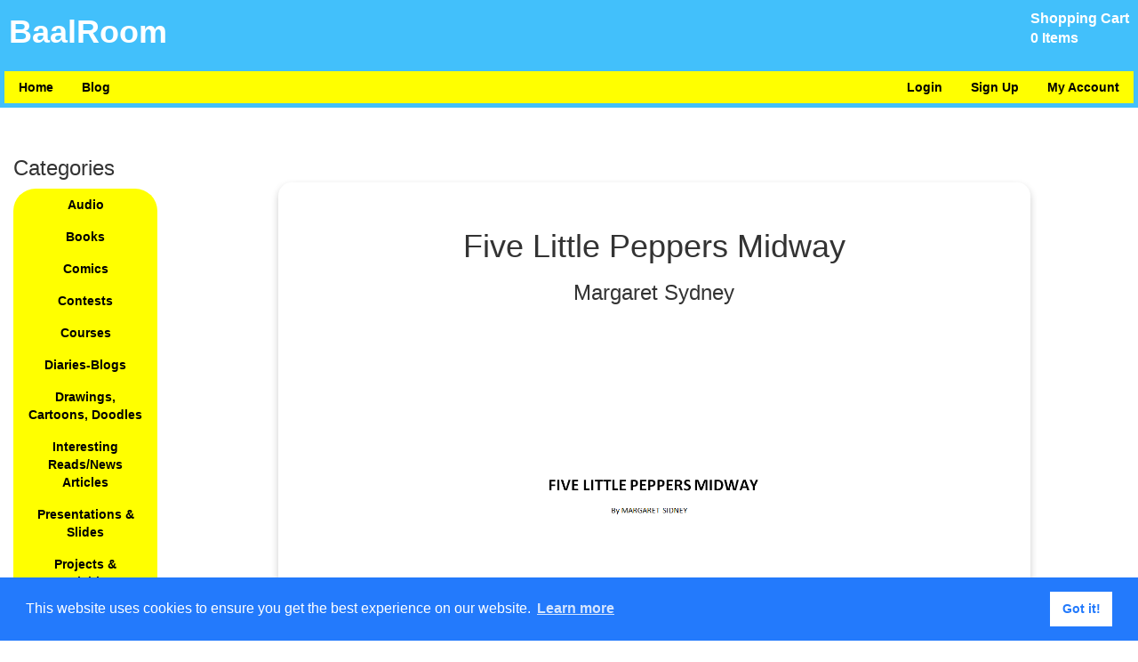

--- FILE ---
content_type: text/html; charset=utf-8
request_url: https://baalroom.com/catalog/book/W3xpEn6XnNehqb4B0ij6/
body_size: 4905
content:
<!--<!DOCTYPE html PUBLIC "-//W3C//DTD XHTML 1.0 Transitional//EN" "http://www.w3.org/TR/xhtml1/DTD/xhtml1-transitional.dtd">-->
<!--<html xmlns="http://www.w3.org/1999/xhtml" xml:lang="en" lang="en">-->
<!--<meta content="utf-8" http-equiv="encoding"> -->

<!DOCTYPE html>
<head>
	<meta http-equiv="Content-Type" content="text/html; charset=utf-8" >

	<!-- Global site tag (gtag.js) - Google Analytics -->
	<script async src="https://www.googletagmanager.com/gtag/js?id=UA-163362539-1" type="ee2d972c48fd1f8c9e7d2815-text/javascript"></script>
	<script type="ee2d972c48fd1f8c9e7d2815-text/javascript">
  	window.dataLayer = window.dataLayer || [];
 	function gtag(){dataLayer.push(arguments);}
 	gtag('js', new Date());

  	gtag('config', 'UA-163362539-1');
	</script>


        <meta name="msvalidate.01" content="75FF2D0D60746F2B6F642343A50F0CB6" >
	<meta name="p:domain_verify" content="ea6707198e6161a4e68a8d8aab2a0c5a" >
	<meta name="google-site-verification" content="8-crxa0a45JZOg17jlH_ABF5qxF8MSXw7cmMP56KNjQ" >

	<link rel="stylesheet" type="text/css" href="https://cdn.jsdelivr.net/npm/cookieconsent@3/build/cookieconsent.min.css" >
	<link rel="Stylesheet" type="text/css" href="https://baalroom-static.s3.amazonaws.com/static/css.css" >
	<link rel="Stylesheet" type="text/css" href="https://baalroom-static.s3.amazonaws.com/static/flip.css" >	
	<meta name="viewport" content="width=device-width, initial-scale=1" >


	<link rel="apple-touch-icon" type="image/png" sizes="180x180" href="https://baalroom-static.s3.amazonaws.com/static/favicon/apple-touch-icon.png" >
	<link rel="icon" type="image/png" sizes="32x32" href="https://baalroom-static.s3.amazonaws.com/static/favicon/favicon-32x32.png" >
	<link rel="icon" type="image/png" sizes="16x16" href="https://baalroom-static.s3.amazonaws.com/static/favicon/favicon-16x16.png" >
	<link rel="manifest" href="https://baalroom-static.s3.amazonaws.com/static/favicon/site.webmanifest" >
	<link rel="mask-icon" href="https://baalroom-static.s3.amazonaws.com/static/favicon/safari-pinned-tab.svg" color="#5bbad5" >
	<link rel="shortcut icon" href="https://baalroom-static.s3.amazonaws.com/static/favicon/favicon.ico" >
	<meta name="msapplication-TileColor" content="#da532c" >
	<meta name="msapplication-config" content="https://baalroom-static.s3.amazonaws.com/static/favicon/browserconfig.xml" >
	<meta name="theme-color" content="#ffffff" >

  	  	
        <link rel="stylesheet" href="https://maxcdn.bootstrapcdn.com/bootstrap/3.3.7/css/bootstrap.min.css" >
	<link rel="stylesheet" href="https://cdnjs.cloudflare.com/ajax/libs/font-awesome/4.7.0/css/font-awesome.min.css" >

	<script src="https://ajax.googleapis.com/ajax/libs/jquery/3.3.1/jquery.min.js" defer="defer" type="ee2d972c48fd1f8c9e7d2815-text/javascript"></script>

        <script src="https://maxcdn.bootstrapcdn.com/bootstrap/3.3.7/js/bootstrap.min.js" defer="defer" type="ee2d972c48fd1f8c9e7d2815-text/javascript"></script>


	<script src="https://code.jquery.com/jquery-latest.min.js" defer="defer" type="ee2d972c48fd1f8c9e7d2815-text/javascript"></script>

	<script src="https://baalroom-static.s3.amazonaws.com/static/scripts.min.js" defer="defer" type="ee2d972c48fd1f8c9e7d2815-text/javascript"> </script>

        <script src="https://baalroom-static.s3.amazonaws.com/static/contestscripts.js" defer="defer" type="ee2d972c48fd1f8c9e7d2815-text/javascript"> </script>
 
	<script src="https://baalroom-static.s3.amazonaws.com/static/main.js" defer="defer" type="ee2d972c48fd1f8c9e7d2815-text/javascript"> </script>

	<script src="https://baalroom-static.s3.amazonaws.com/static/coursescripts.min.js" defer="defer" type="ee2d972c48fd1f8c9e7d2815-text/javascript"> </script>

        <script src="https://baalroom-static.s3.amazonaws.com/static/accountscripts.min.js" defer="defer" type="ee2d972c48fd1f8c9e7d2815-text/javascript"> </script>

        <script src="https://baalroom-static.s3.amazonaws.com/static/studentcoursepage.min.js" defer="defer" type="ee2d972c48fd1f8c9e7d2815-text/javascript"> </script>

        <script src="https://baalroom-static.s3.amazonaws.com/static/mobilemenuscripts.js" type="ee2d972c48fd1f8c9e7d2815-text/javascript"> </script>

        <script src="https://baalroom-static.s3.amazonaws.com/static/teachercoursepage.min.js" defer="defer" type="ee2d972c48fd1f8c9e7d2815-text/javascript"> </script>

	<script src="https://baalroom-static.s3.amazonaws.com/static/w3-include-HTML.min.js" type="ee2d972c48fd1f8c9e7d2815-text/javascript"></script>

	<title>Five Little Peppers Midway: Margaret Sydney -   Baalroom.com</title>

	<meta name="keywords" content="Five Little Peppers Midway,Margaret Sydney,English,Children&#39;s literature" >
	<meta name="description" content="Five Little Peppers MidwaybyMargaret Sydney" >
	        
</head> 

<body>

<script src="https://cdn.jsdelivr.net/npm/cookieconsent@3/build/cookieconsent.min.js" data-cfasync="false"></script>
<script type="ee2d972c48fd1f8c9e7d2815-text/javascript">
window.cookieconsent.initialise({
  "palette": {
    "popup": {
      "background": "#237afc"
    },
    "button": {
      "background": "#fff",
      "text": "#237afc"
    }
  }
});
</script>


	


<div id="main">	
	<div id="banner" style="width:100%; overflow:hidden;">
		<div class="bannerIEPadder"> 
			<div class="cart_box">
				 
	<a href="/cart/">
	Shopping Cart
	<br>
	0 Items
	</a>


			</div>

			BaalRoom
		</div>
	</div>
	<div id="navigation">
		<div class="navIEPadder"> 
			<ul>
	<li style="float:left;"> <a href="/">Home</a> </li>
	<li style="float:left;"> <a href="/catalog/blog/">Blog</a> </li>
	<li style="float:right;"> <a href="/accounts/myaccount/">My Account</a> </li>	
	<li style="float:right;">
		
			<a href="/accounts/accountchooser/">Sign Up</a>
			</li>
			<li style="float:right;">
				<a href="/accounts/login/">Login</a>
        	
    	</li>


</ul>

<div class="fr"></div>
<div class="cb"></div>

		</div> 
	</div>
	<div class="middle">
		<div class="col-1 sidebar">

			<br >
			<h3>Categories</h3>
<ol>
	
        	<li> <a href="/catalog/topcategory/audio/">Audio</a> </li>
	
        	<li> <a href="/catalog/topcategory/Books/">Books</a> </li>
	
        	<li> <a href="/catalog/topcategory/comics/">Comics</a> </li>
	
        	<li> <a href="/catalog/topcategory/contests/">Contests</a> </li>
	
        	<li> <a href="/catalog/topcategory/courses/">Courses</a> </li>
	
        	<li> <a href="/catalog/topcategory/diaries-blogs/">Diaries-Blogs</a> </li>
	
        	<li> <a href="/catalog/topcategory/drawings-cartoons-doodles/">Drawings, Cartoons, Doodles</a> </li>
	
        	<li> <a href="/catalog/topcategory/interesting-reads/">Interesting Reads/News Articles</a> </li>
	
        	<li> <a href="/catalog/topcategory/presentations-slides/">Presentations &amp; Slides</a> </li>
	
        	<li> <a href="/catalog/topcategory/projects-activities/">Projects &amp; Activities</a> </li>
	
        	<li> <a href="/catalog/topcategory/puzzles-riddles/">Puzzles &amp; Riddles</a> </li>
	
        	<li> <a href="/catalog/topcategory/questions-and-answers/">Questions and Answers</a> </li>
	
        	<li> <a href="/catalog/topcategory/quiz-exam-test/">Quiz/Exam/Test</a> </li>
	
        	<li> <a href="/catalog/topcategory/schools/">Schools</a> </li>
	
        	<li> <a href="/catalog/topcategory/spelling-bee-contests/">Spelling Bee Contests</a> </li>
	
        	<li> <a href="/catalog/topcategory/stories-articles-essays-songs-poems/">Stories, Articles, Essays, Songs &amp; Poems</a> </li>
	
        	<li> <a href="/catalog/topcategory/videos/">Videos</a> </li>
	
        	<li> <a href="/catalog/topcategory/worksheets/">Worksheets &amp; Assignments</a> </li>
	
</ol>

			<h3>Book Categories</h3>
<ol>

			
				
					<li> <a href="/catalog/bookcategory/activity-books-print-and-play/">Activity Books - Print and Play</a> </li>
				
			

			
				
					<li> <a href="/catalog/bookcategory/aesop-fables/">Aesop Fables</a> </li>
				
			

			
				
					<li> <a href="/catalog/bookcategory/alphabet-books/">Alphabet Books</a> </li>
				
			

			
				
			

			
				
					<li> <a href="/catalog/bookcategory/audio-books/">Audio Books</a> </li>
				
			

			
				
					<li> <a href="/catalog/bookcategory/bengali-books/">Bengali/Bangla Books</a> </li>
				
			

			
				
			

			
				
			

			
				
					<li> <a href="/catalog/bookcategory/classic-books/">Classic Books</a> </li>
				
			

			
				
					<li> <a href="/catalog/bookcategory/classic-fairy-tales-folk-tales/">Classic Fairy Tales, Folk Tales</a> </li>
				
			

			
				
					<li> <a href="/catalog/bookcategory/classic-nursery-rhymes/">Classic Nursery Rhymes</a> </li>
				
			

			
				
					<li> <a href="/catalog/bookcategory/classic-short-stories/">Classic Short Stories</a> </li>
				
			

			
				
					<li> <a href="/catalog/bookcategory/danish-books/">Danish Books</a> </li>
				
			

			
				
			

			
				
			

			
				
					<li> <a href="/catalog/bookcategory/dictionaries/">Dictionaries</a> </li>
				
			

			
				
					<li> <a href="/catalog/bookcategory/dutch-books/">Dutch Books</a> </li>
				
			

			
				
					<li> <a href="/catalog/bookcategory/finnish-books/">Finnish Books</a> </li>
				
			

			
				
					<li> <a href="/catalog/bookcategory/french-books/">French Books</a> </li>
				
			

			
				
					<li> <a href="/catalog/bookcategory/german-books/">German Books</a> </li>
				
			

			
				
			

			
				
					<li> <a href="/catalog/bookcategory/hindi-books/">Hindi Books ( हिंदी पुस्तकें )</a> </li>
				
			

			
				
					<li> <a href="/catalog/bookcategory/italian-books/">Italian Books</a> </li>
				
			

			
				
					<li> <a href="/catalog/bookcategory/japanese-books/">Japanese Books</a> </li>
				
			

			
				
					<li> <a href="/catalog/bookcategory/kannada-books/">Kannada Books</a> </li>
				
			

			
				
					<li> <a href="/catalog/bookcategory/macedonian-books/">Macedonian Books</a> </li>
				
			

			
				
					<li> <a href="/catalog/bookcategory/malayalam-books/">Malayalam Books</a> </li>
				
			

			
				
					<li> <a href="/catalog/bookcategory/marathi-books/">Marathi Books</a> </li>
				
			

			
				
					<li> <a href="/catalog/bookcategory/math-books/">Math and Science Books</a> </li>
				
			

			
				
			

			
				
					<li> <a href="/catalog/bookcategory/norwegian-books/">Norwegian Books</a> </li>
				
			

			
				
					<li> <a href="/catalog/bookcategory/punjabi-books/">Punjabi Books ( ਪੰਜਾਬੀ ਕਿਤਾਬਾਂ )</a> </li>
				
			

			
				
					<li> <a href="/catalog/bookcategory/serbian-books/">Serbian Books</a> </li>
				
			

			
				
			

			
				
					<li> <a href="/catalog/bookcategory/spanish-books/">Spanish Books</a> </li>
				
			

			
				
					<li> <a href="/catalog/bookcategory/swedish-books/">Swedish Books</a> </li>
				
			

			
				
					<li> <a href="/catalog/bookcategory/tamil-books/">Tamil Books</a> </li>
				
			

			
				
					<li> <a href="/catalog/bookcategory/telugu-books/">Telugu Books</a> </li>
				
			

			
				
					<li> <a href="/catalog/bookcategory/urdu-books/">Urdu Books</a> </li>
				
			

</ol>

                        <h3>Comics Categories</h3>
<ol>

			
				
			

			
				
			

			
				
			

			
				
					<li> <a href="/catalog/bookcategory/archie-comics/">Archie Comics</a> </li>
				
			

			
				
			

			
				
			

			
				
					<li> <a href="/catalog/bookcategory/boy-comics-black-diamond-daredevil/">Boy Comics / Black Diamond / Daredevil</a> </li>
				
			

			
				
					<li> <a href="/catalog/bookcategory/captain-marvel-adventures/">Captain Marvel Adventures</a> </li>
				
			

			
				
			

			
				
			

			
				
			

			
				
			

			
				
			

			
				
					<li> <a href="/catalog/bookcategory/dell-comics/">Dell Comics</a> </li>
				
			

			
				
					<li> <a href="/catalog/bookcategory/dennis-menace-comics/">Dennis the Menace Comics</a> </li>
				
			

			
				
			

			
				
			

			
				
			

			
				
			

			
				
			

			
				
					<li> <a href="/catalog/bookcategory/gold-key-comics/">Gold Key Comics</a> </li>
				
			

			
				
			

			
				
			

			
				
			

			
				
			

			
				
			

			
				
			

			
				
			

			
				
			

			
				
					<li> <a href="/catalog/bookcategory/mickey-and-friends/">Mickey and Friends</a> </li>
				
			

			
				
			

			
				
			

			
				
			

			
				
					<li> <a href="/catalog/bookcategory/sonic-hedgehog/">Sonic the Hedgehog</a> </li>
				
			

			
				
			

			
				
			

			
				
			

			
				
			

			
				
			

</ol>

			<h3>Other Websites</h3>
<ol>
<li> <a href="/read-videos/">Story Reading Videos</a> </li>
<li> <a href="/open-library-books/">Open Library Books</a> </li>
<li> <a href="/soviet-magazine/">Misha - Soviet Kids Magazine</a> </li>
<li> <a href="/soviet-books/">Soviet Books</a> </li>
<li> <a href="/News/">News</a> </li>
</ol>

			


		</div>
                <div id="myDIV">
                        <h3>Categories</h3>
<ol>
	
        	<li> <a href="/catalog/topcategory/audio/">Audio</a> </li>
	
        	<li> <a href="/catalog/topcategory/Books/">Books</a> </li>
	
        	<li> <a href="/catalog/topcategory/comics/">Comics</a> </li>
	
        	<li> <a href="/catalog/topcategory/contests/">Contests</a> </li>
	
        	<li> <a href="/catalog/topcategory/courses/">Courses</a> </li>
	
        	<li> <a href="/catalog/topcategory/diaries-blogs/">Diaries-Blogs</a> </li>
	
        	<li> <a href="/catalog/topcategory/drawings-cartoons-doodles/">Drawings, Cartoons, Doodles</a> </li>
	
        	<li> <a href="/catalog/topcategory/interesting-reads/">Interesting Reads/News Articles</a> </li>
	
        	<li> <a href="/catalog/topcategory/presentations-slides/">Presentations &amp; Slides</a> </li>
	
        	<li> <a href="/catalog/topcategory/projects-activities/">Projects &amp; Activities</a> </li>
	
        	<li> <a href="/catalog/topcategory/puzzles-riddles/">Puzzles &amp; Riddles</a> </li>
	
        	<li> <a href="/catalog/topcategory/questions-and-answers/">Questions and Answers</a> </li>
	
        	<li> <a href="/catalog/topcategory/quiz-exam-test/">Quiz/Exam/Test</a> </li>
	
        	<li> <a href="/catalog/topcategory/schools/">Schools</a> </li>
	
        	<li> <a href="/catalog/topcategory/spelling-bee-contests/">Spelling Bee Contests</a> </li>
	
        	<li> <a href="/catalog/topcategory/stories-articles-essays-songs-poems/">Stories, Articles, Essays, Songs &amp; Poems</a> </li>
	
        	<li> <a href="/catalog/topcategory/videos/">Videos</a> </li>
	
        	<li> <a href="/catalog/topcategory/worksheets/">Worksheets &amp; Assignments</a> </li>
	
</ol>

                        <h3>Book Categories</h3>
<ol>

			
				
					<li> <a href="/catalog/bookcategory/activity-books-print-and-play/">Activity Books - Print and Play</a> </li>
				
			

			
				
					<li> <a href="/catalog/bookcategory/aesop-fables/">Aesop Fables</a> </li>
				
			

			
				
					<li> <a href="/catalog/bookcategory/alphabet-books/">Alphabet Books</a> </li>
				
			

			
				
			

			
				
					<li> <a href="/catalog/bookcategory/audio-books/">Audio Books</a> </li>
				
			

			
				
					<li> <a href="/catalog/bookcategory/bengali-books/">Bengali/Bangla Books</a> </li>
				
			

			
				
			

			
				
			

			
				
					<li> <a href="/catalog/bookcategory/classic-books/">Classic Books</a> </li>
				
			

			
				
					<li> <a href="/catalog/bookcategory/classic-fairy-tales-folk-tales/">Classic Fairy Tales, Folk Tales</a> </li>
				
			

			
				
					<li> <a href="/catalog/bookcategory/classic-nursery-rhymes/">Classic Nursery Rhymes</a> </li>
				
			

			
				
					<li> <a href="/catalog/bookcategory/classic-short-stories/">Classic Short Stories</a> </li>
				
			

			
				
					<li> <a href="/catalog/bookcategory/danish-books/">Danish Books</a> </li>
				
			

			
				
			

			
				
			

			
				
					<li> <a href="/catalog/bookcategory/dictionaries/">Dictionaries</a> </li>
				
			

			
				
					<li> <a href="/catalog/bookcategory/dutch-books/">Dutch Books</a> </li>
				
			

			
				
					<li> <a href="/catalog/bookcategory/finnish-books/">Finnish Books</a> </li>
				
			

			
				
					<li> <a href="/catalog/bookcategory/french-books/">French Books</a> </li>
				
			

			
				
					<li> <a href="/catalog/bookcategory/german-books/">German Books</a> </li>
				
			

			
				
			

			
				
					<li> <a href="/catalog/bookcategory/hindi-books/">Hindi Books ( हिंदी पुस्तकें )</a> </li>
				
			

			
				
					<li> <a href="/catalog/bookcategory/italian-books/">Italian Books</a> </li>
				
			

			
				
					<li> <a href="/catalog/bookcategory/japanese-books/">Japanese Books</a> </li>
				
			

			
				
					<li> <a href="/catalog/bookcategory/kannada-books/">Kannada Books</a> </li>
				
			

			
				
					<li> <a href="/catalog/bookcategory/macedonian-books/">Macedonian Books</a> </li>
				
			

			
				
					<li> <a href="/catalog/bookcategory/malayalam-books/">Malayalam Books</a> </li>
				
			

			
				
					<li> <a href="/catalog/bookcategory/marathi-books/">Marathi Books</a> </li>
				
			

			
				
					<li> <a href="/catalog/bookcategory/math-books/">Math and Science Books</a> </li>
				
			

			
				
			

			
				
					<li> <a href="/catalog/bookcategory/norwegian-books/">Norwegian Books</a> </li>
				
			

			
				
					<li> <a href="/catalog/bookcategory/punjabi-books/">Punjabi Books ( ਪੰਜਾਬੀ ਕਿਤਾਬਾਂ )</a> </li>
				
			

			
				
					<li> <a href="/catalog/bookcategory/serbian-books/">Serbian Books</a> </li>
				
			

			
				
			

			
				
					<li> <a href="/catalog/bookcategory/spanish-books/">Spanish Books</a> </li>
				
			

			
				
					<li> <a href="/catalog/bookcategory/swedish-books/">Swedish Books</a> </li>
				
			

			
				
					<li> <a href="/catalog/bookcategory/tamil-books/">Tamil Books</a> </li>
				
			

			
				
					<li> <a href="/catalog/bookcategory/telugu-books/">Telugu Books</a> </li>
				
			

			
				
					<li> <a href="/catalog/bookcategory/urdu-books/">Urdu Books</a> </li>
				
			

</ol>

                        <h3>Comics Categories</h3>
<ol>

			
				
			

			
				
			

			
				
			

			
				
					<li> <a href="/catalog/bookcategory/archie-comics/">Archie Comics</a> </li>
				
			

			
				
			

			
				
			

			
				
					<li> <a href="/catalog/bookcategory/boy-comics-black-diamond-daredevil/">Boy Comics / Black Diamond / Daredevil</a> </li>
				
			

			
				
					<li> <a href="/catalog/bookcategory/captain-marvel-adventures/">Captain Marvel Adventures</a> </li>
				
			

			
				
			

			
				
			

			
				
			

			
				
			

			
				
			

			
				
					<li> <a href="/catalog/bookcategory/dell-comics/">Dell Comics</a> </li>
				
			

			
				
					<li> <a href="/catalog/bookcategory/dennis-menace-comics/">Dennis the Menace Comics</a> </li>
				
			

			
				
			

			
				
			

			
				
			

			
				
			

			
				
			

			
				
					<li> <a href="/catalog/bookcategory/gold-key-comics/">Gold Key Comics</a> </li>
				
			

			
				
			

			
				
			

			
				
			

			
				
			

			
				
			

			
				
			

			
				
			

			
				
			

			
				
					<li> <a href="/catalog/bookcategory/mickey-and-friends/">Mickey and Friends</a> </li>
				
			

			
				
			

			
				
			

			
				
			

			
				
					<li> <a href="/catalog/bookcategory/sonic-hedgehog/">Sonic the Hedgehog</a> </li>
				
			

			
				
			

			
				
			

			
				
			

			
				
			

			
				
			

</ol>

                        <h3>Other Websites</h3>
<ol>
<li> <a href="/read-videos/">Story Reading Videos</a> </li>
<li> <a href="/open-library-books/">Open Library Books</a> </li>
<li> <a href="/soviet-magazine/">Misha - Soviet Kids Magazine</a> </li>
<li> <a href="/soviet-books/">Soviet Books</a> </li>
<li> <a href="/News/">News</a> </li>
</ol>

                        


                </div>
                <div id="button_mobile_section">
			<button type="submit" style="width:100%;" class="blockbutton" onclick="if (!window.__cfRLUnblockHandlers) return false; myFunction()" data-cf-modified-ee2d972c48fd1f8c9e7d2815-="">All categories</button>
		</div>

		<div class="col-2 content">
			<a name="content"></a>
				



        <div class="bookcard">
	<div class="bookcardcontainer">

        <h1 align= "center"> Five Little Peppers Midway</h1>
	<h3 align= "center"> Margaret Sydney</h3>


	
        <br /><br />
			
				<a href="https://baalroom-static.s3.amazonaws.com/media/files/books/2023/08/Five_Little_Peppers_Midway_by_Margaret_Sydney.pdf">
			
			
                                <div class="bookcard__image">
				<img src="https://baalroom-static.s3.amazonaws.com/media/images/books/thumbnails/2023/08/cover_ZgAMiXw.png" style="object-fit:scale-down;width:250px;height:300px;" alt="images/books/thumbnails/2023/08/cover_ZgAMiXw.png" />
			

                                <br />
                               	Five Little Peppers Midway
                        </a>
                <br />
                
                
                
                
                
                
		</div>

		<h3 align="center"> Book Description </h3>
		<div class="d"> <p> "Five Little Peppers Midway" is a children's novel by Margaret Sidney, published in 1890. It is part of the "Five Little Peppers" series and continues the story of the Pepper family. The book follows the lives of the Pepper children—Ben, Polly, Joel, Davie, and Phronsie—as they face new adventures and challenges. The family's circumstances have improved since the earlier books, but they remain humble and close-knit. The Peppers are invited to spend the summer at Midway, a grand mansion owned by Jasper King, a wealthy young man who befriends them. While at Midway, the children embark on various adventures, including exploring the estate, making new friends, and getting involved in small misadventures. Jasper's kind and generous nature strengthens their friendship, and he becomes an important figure in their lives. The novel explores themes of friendship, kindness, and the contrast between wealth and simplicity. It portrays the Peppers' unwavering integrity and the values they hold dear, even in the midst of newfound luxury. "Five Little Peppers Midway" is a heartwarming continuation of the Peppers' story, emphasizing the importance of staying true to oneself and valuing relationships over material possessions. The book captures the charm of childhood and the joys of simple pleasures while showcasing the Pepper children's growth and resilience as they navigate their changing circumstances. This book is copyright free and can be downloaded for free.  </p></div>




	</div>
	</div>
	                <hr class="noborder" />
	                <hr class="noborder" />

			<br><br>
			<p></p>

	                <div class="btn-group" style="width:100%">
			<button id="reviewButton">Book Reviews</button>
                        <button id="commentButton">Comments</button>
                        <button id="storyButton">Your Story</button>
                        <button id="imageButton">Drawing/Image</button>
                        <button id="exerciseButton">Exercise</button>
                        <button id="sheetButton">Worksheet</button>
			</div>


			<div id="review_section">
				<br /><br /> 
				
					 <a href="/accounts/login/">Log in to write your own review </a>


        			
			<div class="cb"><br /><br /></div> 
			<div id="reviews">
	                        <hr class="stripedborder">
                                <h3> REVIEWS </h3>

				
					<div id="no_reviews">
						No book reviews as yet. 
					</div>
        			
    			</div>
			</div>

                        <div id="comment_section">
				<br /><br />
                                
				<a href="/accounts/login/">Log in to write your comments </a>

                                
                        	<div class="cb"><br /><br /></div>
                        <div id="comments">
 	                        <hr class="stripedborder">
                                <h3> COMMENTS </h3>

                                
                                <div id="no_comment">
                                	No comments as yet.
                                </div>
                                
                        </div>
                        </div>


                        <div id="story_section">
                        <br /><br />
                                
				<a href="/accounts/login/">Log in to write your story </a>

                                

			<div id="stories">
	                       <hr class="stripedborder">
                                <h3> STORIES </h3>
                                
                                <div id="no_story">
                                        No stories as yet.
                                </div>
                                
                        </div>
                        </div>
		

			<div id="bookimage_section">
                        	<br /><br />
                                
				<a href="/accounts/login/">Log in to submit your image </a>

                                
                                <div class="cb"><br /><br /></div>

                        <div id="bookimages">
			<hr class="stripedborder">
				<h3> DRAWINGS AND IMAGES </h3> 
				<p> These are the images or drawings related to the book sent by our users. If you would like to submit drawings and images, use the form above. </p> 
				<br/> 
                                
                                <div id="no_story">
                                        No images or books as yet.
                                </div>
                                
                        </div>
                        </div>


			<div id="exercise_section">
                        <br /><br />
                                
				<a href="/accounts/login/">Log in to submit your answers </a>

                                
                                <div class="cb"><br /><br /></div>

			<div id="bookexercises">
                        </div>
                        </div>

			<div id="sheet_section">
                        <br /><br />
			<div id="sheets">
                                
                                <div id="no_sheet">
                                        No sheets as yet.
                                </div>
                                
                        </div>
                        </div>


		</div>
	</div>

	<div id="footer">
		<div class="footerIEPadder">
			 <p> Follow us on </p>
<a style="font-size:30px" href="https://www.facebook.com/baalroom/" class="fa fa-facebook" target="_blank" rel="noopener"></a>
<a style="font-size:30px" href="https://twitter.com/AMukoska" class="fa fa-twitter" target="_blank" rel="noopener"></a>
<a style="font-size:30px" href="https://www.pinterest.com/baalroom/" class="fa fa-pinterest" target="_blank" rel="noopener"></a>
<a style="font-size:30px" href="https://www.instagram.com/baalroom_dot_com/" class="fa fa-instagram" target="_blank" rel="noopener"></a>

<ul>
        <li> <a href="/">Home</a> </li>
	<li> <a href="/about-us/">About us</a> </li>
        <li> <a href="/catalog/blog/">Blog</a> </li>
	<li> <a href="/faqs/">FAQ's</a> </li>
        <li> <a href="/terms/">Terms of Service</a> </li>
	<li> <a href="/contact/">Contact</a> </li>
	<li> <a href="/privacy/">Privacy</a> </li>

</ul>




		</div>
	</div>
</div>





	<!-- Go to www.addthis.com/dashboard to customize your tools -->
	<script src="//s7.addthis.com/js/300/addthis_widget.js#pubid=ra-61bba54c2b17b354" defer="defer" type="ee2d972c48fd1f8c9e7d2815-text/javascript"></script>


<script src="/cdn-cgi/scripts/7d0fa10a/cloudflare-static/rocket-loader.min.js" data-cf-settings="ee2d972c48fd1f8c9e7d2815-|49" defer></script></body></html>


--- FILE ---
content_type: text/css
request_url: https://baalroom-static.s3.amazonaws.com/static/css.css
body_size: 19998
content:

*{
	margin:0;
	padding:0; 
}
html
{ 
	font-family: Rubik;
	font-size:medium;
} 

html,body{
	background-color:#ffffff; /* White */
	overflow:scroll 
}

div.a {
  text-align: center;
}

div.b {
  text-align: left;
}

div.c {
  text-align: right;
} 

div.d {
  text-align: justify;
} 

h1, h2, h3, h4, h5, h6 {
    overflow-wrap: normal;
}

h3 {
        color: #57A0D3;
}
.cb{ 
	clear:both;
} 
.fr{
	float:right; 
}
.fl{
	float:left; 
}
.bn{ 
	border:none;
}

#main{
	margin: 0 auto;
	width:100%;
	background-color:#ffffff; /* White */ 
}
.bannerIEPadder, .sidebarIEPadder, .contentIEPadder{ 
	padding:10px;
}
.navIEPadder, .footerIEPadder{
	padding:5px; 
}
#banner{ 
	width:100%;
	/*width:900px;*/
	height:75px; 
	/*background-color:#18212b;*/ /* #f4511e */ 
	background-color:#42C0FB;
        /* background-color:#FFFF00; */ /* yellow */

	color:White;
	font-size:36px; 
	font-weight:bold; 
	position:relative;
} 
div.cart_box{
	position:absolute; 
	top:10px; 
	right:10px; 
	font-size:medium;
}
div.cart_box a{
	color:white; 
}

.middle::after{
        /* width:100%; */
	content:""; 
	clear: both;
  	display: block;
        height:auto;
        background-color:#ffffff; 
        /* background-color:#18212b; */
        /* background-color:#00e8a0; */
}

[class*="col-"] {
  float: left;
  padding: 15px;
}

.sidebar{ 
	/* width:23%; */
	float:left; 
}

.content{ 
	/*width:700px;*/
	/*width:77%;*/
	/* width:calc(100% - 200px); */
	float:left; 
}

/* for desktop */
.col-1 {width: 15%}
.col-2 {width: 85%}

input[type=text], input[type=email], input[type=password] {
  width: 40%;
  padding: 12px 20px;
  margin: 8px 0;
  display: inline-block;
  border: 1px solid #ccc;
  box-sizing: border-box;
}


#footer{ 
	clear:both;
	/* background-color:#1EAEDB; */
	/* background-color:#98AC5E; */
	/* background-color:#18212b; */
	background-color:#42C0FB;
	color:White; 
	text-align:center;
}
a.skip_link{ 
	position:absolute;
	left:-1000px;
	top:-1000px; 
}
#navigation{
	width:100%; 
	/* width:900px; */
	height:auto;
        /* background-color:#FFFF00; */ /* yellow */ 
	background-color:#42C0FB; 
	/* background-color:#18212b; */
	/* background-color:#00e8a0; */
	text-align:center;
}

#navigation ul{
	list-style-type: none;
	background-color:#FFFF00; 
	/* background-color:#42C0FB; */ 
	/* background-color:#18212b */
        margin: 0;
        padding: 0;
}
#navigation ul li{ 
	float:left;
	margin: 0;
        padding: 0;
}
#navigation ul li a{ 
	display: block;
        color: black;
	text-align: center;
        padding: 8px 16px;
        text-decoration: none; 
}
#navigation ul li a:hover{ 
	color:white;
	background-color:#555;
	text-decoration:none;
}
a{
	color:Black;
	font-weight:bold;
	text-decoration:none; 
}
a:hover{ 
	text-decoration:underline;
}

div.videocenter {
  margin-top: 70px;
  margin-bottom: 70px;
  margin-right: 50px;
  margin-left: 30px;
}


/* category page styles */ 
div.product_thumbnail{
	max-width: 100%;
	text-align:center; 
	float:left;;
	width:300px; 
	height:300px;
}


/* padding with 2 spaces for product thumbnails */ 
div.product_thumbnail_doublepadding{
        max-width: 100%;
        text-align:center; 
        float:left; 
        width:600px; 
        height:300px;
}

/* category page styles */ 
div.product_thumbnail_text{
	max-width: 100%;
        text-align:center; 
        float:left; 
        width:300px; 
        height:300px; 
        overflow-wrap: break-word;
        word-wrap: break-word;

}

/* product page styles */ 
div.product_image{
	max-width: 100%;
	float:left;
	padding:0 10px 10px 0; 
}

/* define a block for top categories */

div.topcategory {
	display: block;
	/* width:calc(100% - 200px); */
        float:left; 
} 

hr.stripedborder {
        border: 1px dashed black;
	/* width: calc(100% - 200px); */
        margin: auto;
        margin-top: 4%; 
        margin-bottom: 3%;

}

hr.stripedborder2 {
        border: 2px dashed;
        /* width: calc(100% - 200px); */
        margin-top: 4%; 
        margin-bottom: 3%;

}

hr.noborder {
        border: none;
        width: 100%;
        margin: auto;
        margin-top: 4%;
        margin-bottom: 7.5%;
}

table#register{ 
	width:100%;
}
table#register th, td{
	vertical-align:top; 
}

fieldset.myaccount{ 
	padding: 10px 10px 10px 10px; /* top right bottom left */
}
fieldset.myaccount legend{
	margin-top: 15px;
	font-weight:bold; 
}
fieldset.myaccount ul{ 
	list-style:none;
}
fieldset.myaccount ul li{
	margin-bottom:5px; 
}

.button {
  display: inline-block;
  padding: 15px 25px;
  font-size: 16px;
  cursor: pointer;
  text-align: center;
  text-decoration: none;
  outline: none;
  color: #fff;
  /* background-color:#FFA500; FF6700;*/
  background-color: #555555;
  border: none;
  border-radius: 15px;
  box-shadow: 0 9px #999;
}

.button:hover {background-color: #008CBA}

.button:active {
  background-color: #008CBA;
  box-shadow: 0 5px #666;
  transform: translateY(4px);
}

ul.normallist {
    background-color:#ffffff; 
    padding-left:20px;  
}

ul.normallist li {
    list-style-type: disc;
    display: list-item; 
    margin: 5px;
    background-color:#ffffff; 
}


ul.normallist li:after {
   content: "\a";
   white-space: pre;
}


ul {
    list-style-type: none;
    margin: 0;
    padding: 0;
    overflow: hidden;
    background-color: #FFFF00; /* yellow */
    /* background-color: #ffb400;*/
    /*background-color:#42C0FB;*/
}

ul li {
    float: left;
}

ul li a {
    display: block;
    color: #000;
    padding: 8px 16px;
    text-align: center;
    text-decoration: none;
}

/* Change the link color on hover */
ul li a:hover {
    background-color: #555;
    color: white;
}

ol {
    border-radius: 25px; 
    list-style-type: none;
    margin: 0;
    padding: 0;
    width: 100%;
    overflow: hidden;
    background-color: #FFFF00;
    /* background-color: #ffb400; */ 

}

ol li {
    /* border-style: solid; */
    float: left;
    width: 100%; 
    text-align:center;

}

ol li a {
    display: block;
    color: #000;
    padding: 8px 16px;
    /* text-align: left; */
    text-decoration: none;
}

/* Change the link color on hover */
ol li a:hover {
    background-color: #555; 
    color: white;
}
/*
#review_section {

display:none;
} 
*/

#myDIV {
display:none;
}

#button_mobile_section {

display:none;
} 

#comment_section {

display:none;
} 

#story_section {

display:none;
} 

#bookimage_section {

display:none;
} 

#exercise_section {

display:none;
} 

#sheet_section {

display:none;
} 

#schoolcourses_section {

display:none;
} 

#publiccourses_section {

display:none;
} 

/*
#myprofile_section {

display:none;
} 
*/

#mybooks_section {

display:none;
} 

#mysheets_section {

display:none;
}

#myqas_section {

display:none;
}

#mycourses_section {

display:none;
} 

#myschools_section {

display:none;
}
 
#mydiary_section {

display:none;
}

#teacherstudentmaterial_section {

display:none;
}

#teacherstudentcoursepages_section {

display:none;
}

#teachermycoursepage_section {

display:none;
}


#studentstudentmaterial_section {

display:none;
}

#studentmycoursepage_section {

display:none;
}

.btn {
    border: none;
    background-color: inherit;
    padding: 14px 28px;
    font-size: 16px;
    cursor: pointer;
    display: inline-block;
}

.btn:hover {background: #eee;}

.reviews {color: green;}
.comments {color: dodgerblue;}
.stories {color: orange;}
.bookimages {color: brown;}
.bookexercises {color: black;}

/*
form css
*/

form {
/*
border: 3px solid #f1f1f1;
*/
}


.newbutton {
  background-color: #42C0FB; /*#FF6700;*/ /*#4CAF50;*/
  border-radius: 15px;
  color: white;
  padding: 14px 40px;
  border: none;
  font-size: 20px;
  cursor: pointer;
  margin: 20px;
}

.newbutton1 { margin: 8px 180px; }
.newbutton2 { margin: 8px 100px; }
.newbutton3 { margin: 8px 300px; background-color: #ffb400; }

.newbutton:hover {
  opacity: 0.8;
}

.blockbutton {
  display: block;
  width: 100%;
  border: none;
  border-radius: 15px;
  background-color: #77dd77; /* Pastel green */ /*#90EE90; #99EDC3; */  /* #ff6700; */
  color: white;
  padding: 14px 20px;
  font-size: 25px;
  cursor: pointer;
  text-align: center;
}

.blockbutton1 {
  display: block;
  width: 100%;
  border: none;
  border-radius: 15px;
  background-color: #DA70D6; /* Pastel green:77dd77, orchid: da70d6 */ /*#90EE90; #99EDC3; */  /* #ff6700; */
  color: white;
  padding: 14px 20px;
  font-size: 25px;
  cursor: pointer;
  text-align: center;
}

/* 71bc68 aesthetic green */

.blockbutton2 {
  display: block;
  width: 100%;
  border: none;
  border-radius: 15px;
  background-color: #ffdb58; /* Pastel green */ /*#90EE90; #99EDC3; */  /* #ff6700; */
  color: black;
  padding: 14px 20px;
  font-size: 15px;
  cursor: pointer;
  text-align: center;
}

.blockbutton3 {
  display: block;
  width: 100%;
  border: none;
  border-radius: 15px;
  background-color: #42C0FB; /* Pastel green */ /*#90EE90; #99EDC3; */  /* #ff6700; */
  color: white;
  padding: 14px 20px;
  font-size: 15px;
  cursor: pointer;
  text-align: center;
}

/* Header Logo Title */
.header {
  padding: 5px;
  text-align: center;
  border-radius: 15px;
  background: #eeeeee;
  color:black;
  font-size: 30px;
}


/* Header Logo Title */
.header1 {
  padding: 5px;
  text-align: left;
  border-radius: 15px;
  background: #997950; /* 71bc68 aesthetic green */
  color:white;
  font-size: 20px;
}

/* Header Logo Title */
.header2 {
  padding: 2px;
  text-align: left;
  border-radius: 15px;
  background: #63C5DA; /*  ffff00 yellow,  #ffb400 orange; */ /* da70d6 orchid, 71bc68 aesthetic green */
  color:white;
  font-size: 20px;
}

/* Header Logo Title */
.header3 {
/*  padding: 2px;*/
  text-align: left;
  padding: 2px; /* Some padding */
/*  border-radius: 15px; */
  background: #1abc9c; /* #63C5DA; ffff00 yellow,  #ffb400 orange; */ /* da70d6 orchid, 71bc68 aesthetic green */
  color:white;
/*  font-size: 20px; */
}

/* Header Logo Title */
.header4 {
  padding: 2px;
  text-align: left;
  background: #63C5DA; /*  ffff00 yellow,  #ffb400 orange; */ /* da70d6 orchid, 71bc68 aesthetic green */
  color:white;
  font-size: 20px;
}

/* Header Logo Title */
.header5 {
  padding: 2px;
  text-align: left;
  background: #ffdb58; /*  ffff00 yellow,  #ffb400 orange; */ /* da70d6 orchid, 71bc68 aesthetic green */
  color:black;
  font-size: 20px;
}

div.rectangular_section {
  max-width: 100%;
  border-radius: 15px;
  float:left; 
  width:300px; 
  height:300px;
  padding: 10px;
  border: 5px solid gray;
  margin: 5px;
  overflow-wrap: break-word;
  word-wrap: break-word;
}

div.rectangular_section1 {
  max-width: 100%;
  border-radius: 15px;
  float:left; 
  width:300px; 
  height:300px;
  padding: 10px;
  background-color: #f2f2f2;
/*  border: 5px solid gray; */
  margin: 5px;
  overflow-wrap: break-word;
  word-wrap: break-word;
}

div.rectangular_section2 {
  max-width: 100%;
  border-radius: 15px;
  float:left; 
  width:300px; 
  height:380px;
  padding: 10px;
  background-color: #f2f2f2;
  margin: 5px;
  overflow-wrap: break-word;
  word-wrap: break-word;
}


div.form_background {
  border-radius: 15px;
  background-color: #f2f2f2;
  padding: 20px;
}

div.form_background1 {
  border: 3px solid black;
  border-radius: 15px;
  background-color: #ffffff;
  padding: 20px;
}

.container {
  padding: 16px;
}


span.psw {
  float: right;
  padding-top: 16px;
}

.required{
	color:red;
}

/* Change styles for span and cancel button on extra small screens */
@media screen and (max-width: 300px) {
  span.psw {
     display: block;
     float: none;
  }
}

div.linkleft {
        float:left;
        width:30; 
/*	margin-left:100px; */
	margin-left:10%; 
	font-size: 25px;
}

div.linkright {
        float:left;
        width:30; 
        margin-left:35%;
/*      margin-left:400px; */
	font-size: 25px;
}

div.linkmiddle {
        float:left;
        width:30; 
/*        margin-left:35%;*/
        margin-left:25%;
        font-size: 20px;
}

div.linkleft1 {
        float:left;
        width:30; 
 	font-size: 15px;
}


div.linkmiddle1 {
        float:left;
        width:30; 
/*        margin-left:400px; */
        margin-left:45%;

}

div.linkright1 {
        float:left;
        width:30; 
/*        margin-left:600px;*/
        margin-left:70%;

}


#progress-wrp {
/*
    border: 1px solid #0099CC;
    padding: 1px;
*/
    position: relative;
    border-radius: 3px;
    margin: 10px;

    
    text-align: left;
    background: #fff;

    box-shadow: inset 1px 3px 6px rgba(0, 0, 0, 0.12);

}
#progress-wrp .progress-bar{
    height: 20px;
    border-radius: 3px;
    background-color:#63C5DA; /* #79f763; */
    width: 0;
    box-shadow: inset 1px 1px 10px rgba(0, 0, 0, 0.11);
}
#progress-wrp .status{
	top:3px;
	left:50%;
	position:absolute;
	display:inline-block;
	color: #000000;
}


/* for forms Apply padding to td elements that are direct children of the tr elements with class spaceUnder. */

tr.spaceUnder>td {
  padding-bottom: 10px;
}

/* button group green */
.btn-group button {
  background-color: #04AA6D; /* Green background */
  border: 1px solid green; /* Green border */
  color: white; /* White text */
  padding: 10px 10px; /* Some padding */
  cursor: pointer; /* Pointer hand icon */
  float: left; /* Float the buttons side by side */
  width:16.6%
}

/* button group green 2 */
.btn-group-second button {
  background-color: #04AA6D; /* Green background */
  border: 1px solid green; /* Green border */
  color: white; /* White text */
  padding: 10px 10px; /* Some padding */
  cursor: pointer; /* Pointer hand icon */
  float: left; /* Float the buttons side by side */
  width:33.3%
}

/* button group green 3 */
.btn-group-third button {
  background-color: #04AA6D; /* Green background */
  border: 1px solid green; /* Green border */
  color: white; /* White text */
  padding: 10px 10px; /* Some padding */
  cursor: pointer; /* Pointer hand icon */
  float: left; /* Float the buttons side by side */
  width:25%
}

/* button group green 4 */
.btn-group-fourth button {
  background-color: #04AA6D; /* Green background */
  border: 1px solid green; /* Green border */
  color: white; /* White text */
  padding: 10px 10px; /* Some padding */
  cursor: pointer; /* Pointer hand icon */
  float: left; /* Float the buttons side by side */
  width:50%
}

/* Header Logo Title */
.headercontest {
  background-color: #04AA6D; /* Green background */
  border: 1px solid green; /* Green border */
  padding: 10px 10px; /* Some padding */
  text-align: left;
  color:white;
  float: left; /* Float the buttons side by side */
}

/* Clear floats (clearfix hack) */
.btn-group:after {
  content: "";
  clear: both;
  display: table;
}

.btn-group-second:after {
  content: "";
  clear: both;
  display: table;
}

.btn-group-third:after {
  content: "";
  clear: both;
  display: table;
}

.btn-group-fourth:after {
  content: "";
  clear: both;
  display: table;
}

.btn-group button:not(:last-child) {
  border-right: none; /* Prevent double borders */
}

.btn-group-second button:not(:last-child) {
  border-right: none; /* Prevent double borders */
}

.btn-group-third button:not(:last-child) {
  border-right: none; /* Prevent double borders */
}

.btn-group-fourth button:not(:last-child) {
  border-right: none; /* Prevent double borders */
}

/* Add a background color on hover */
.btn-group button:hover{
  background-color: #3e8e41;
}

/* Add a background color on hover */
.btn-group-second button:hover {
  background-color: #3e8e41;
}

/* Add a background color on hover */
.btn-group-third button:hover {
  background-color: #3e8e41;
}

/* Add a background color on hover */
.btn-group-fourth button:hover {
  background-color: #3e8e41;
}

/* 71bc68 aesthetic green */

.btn-group-blue button {
  background-color: #63C5DA; /* #63C5DA;*/
  border-style: solid;
  border-width: 1px;
  border-color: #377380;
  color: white; /* White text */
  padding: 10px 24px; /* Some padding */
  cursor: pointer; /* Pointer/hand icon */
  width:14.28%;
  float: left; /* Float the buttons side by side */
}

/* Clear floats (clearfix hack) */
.btn-group-blue:after {
  content: "";
  clear: both;
  display: table;
}

.btn-group-blue button:not(:last-child) {
  border-right: none; /* Prevent double borders */
}

/* Add a background color on hover */
.btn-group-blue button:hover {
  background-color: #377380;
}


/* Book Card */ 
.bookcontainer {
  box-shadow: 0 4px 8px 0 rgba(0,0,0,0.2);
  transition: 0.3s;
  width: 100%;
  display: flex;
  border-radius: 5px;
}

.bookcontainer:hover {
  box-shadow: 0 8px 16px 0 rgba(0,0,0,0.2);
}

.bookcontainer__image {
	margin: 20px 200px 75px 30px;
	object-fit: contain;
	align-self: flex-start;
        border: 1px solid gray;
}
.bookcontainer__text {
	flex: 1 1 auto;
}

 
.bookcard {
  box-shadow: 0 4px 8px 0 rgba(0,0,0,0.2);
  transition: 0.3s;
  max-width: 80%;
  margin: 6.5% 10% 0% 10%;
  text-align: center;
  display: block; 
  border-radius: 15px;  

}

.bookcard__image {
        margin: 20px 30px 75px 30px;
        object-fit: contain;
	text-align: center;
}

.bookcard:hover {
  box-shadow: 0 8px 16px 0 rgba(0,0,0,0.2);
}

.bookcardcontainer {
  padding: 32px 16px;
}


.fa {
  padding: 15px;
  font-size:30px;
  width: 60px;
  text-align: center;
  text-decoration: none;
  margin: 5px 2px;
  border-radius: 50%;
}

.fa:hover {
    opacity: 0.7;
}

.fa-facebook {
  background: #3B5998;
  color: white;
}

.fa-twitter {
  background: #55ACEE;
  color: white;
}

.fa-google {
  background: #dd4b39;
  color: white;
}

.fa-linkedin {
  background: #007bb5;
  color: white;
}

.fa-youtube {
  background: #bb0000;
  color: white;
}

.fa-instagram {
  background: #125688;
  color: white;
}

.fa-pinterest {
  background: #cb2027;
  color: white;
}

.fa-snapchat-ghost {
  background: #fffc00;
  color: white;
  text-shadow: -1px 0 black, 0 1px black, 1px 0 black, 0 -1px black;
}

.fa-skype {
  background: #00aff0;
  color: white;
}

.fa-android {
  background: #a4c639;
  color: white;
}

.fa-dribbble {
  background: #ea4c89;
  color: white;
}

.fa-vimeo {
  background: #45bbff;
  color: white;
}

.fa-tumblr {
  background: #2c4762;
  color: white;
}

.fa-vine {
  background: #00b489;
  color: white;
}

.fa-foursquare {
  background: #45bbff;
  color: white;
}

.fa-stumbleupon {
  background: #eb4924;
  color: white;
}

.fa-flickr {
  background: #f40083;
  color: white;
}

.fa-yahoo {
  background: #430297;
  color: white;
}

.fa-soundcloud {
  background: #ff5500;
  color: white;
}

.fa-reddit {
  background: #ff5700;
  color: white;
}

.fa-rss {
  background: #ff6600;
  color: white;
}


@media only screen and (max-width: 1024px) { 
  
  /* For mobile phones: */
  [class*="col-"],input[type=text],textarea, input[type=email],input[type=password], button[type=submit]{
    width: 100%;
    margin: 8px 0;
  }

  th, td {
    display:inline-block;
    padding:5px;
    width:100%;
  }

  #button_mobile_section {
    display:inline-block;
    width:100%;
  }

.bookcard {
  max-width: 100%;
  margin: 0% 0% 0% 0%;
}
/*
  #myDIV {
    display: none;
  }
*/
  .col-1 {
    display:none;
  }

  .btn-group-blue button {
    width: 100%;	
  }

  .btn-group button {
    width: 100%;        
  }

  .btn-group-second button {
    width: 100%;        
  }

  .btn-group-third button {
    width: 100%;        
  }

  .btn-group-fourth button {
    width: 100%;        
  }
}


/* styles for shopping cart page */ 

table#shopping_cart{
	width:100%; 
	border-collapse:collapse; 
	color:#616161;
}
caption{
	text-align:left; 
	font-size:x-large; 
	margin-bottom:15px; 
	color:Black;
} 
table#shopping_cart th.carttable,td.carttable{
	/* border: 1px solid; */
	text-align:left;
        font-size: 25px;
        padding:5px; 
}

thead th{ 
	color:White;
	background-color:  #63C5DA; /* #616161; */ 
	font-size: 20px;
        padding:5px; 

}

tfoot th{ 
	height:40px;
}
table#shopping_cart th.right, td.right{ 
        font-size: 25px;
	text-align:right;
} 
a.cart{
	color:DarkOrange; 
	font-size: 25px;
}



--- FILE ---
content_type: application/javascript
request_url: https://baalroom-static.s3.amazonaws.com/static/contestscripts.js
body_size: 321
content:
$(document).ready(function(){
	$("#contestentriesButton").click(function(){
        	$("#contest_entry_section").show();
		$("#contest_submit_section").hide();
	});
	$("#contestsubmitButton").click(function(){
        	$("#contest_entry_section").hide();
	        $("#contest_submit_section").show();
        });


});




--- FILE ---
content_type: application/javascript
request_url: https://baalroom-static.s3.amazonaws.com/static/coursescripts.min.js
body_size: 494
content:
$(document).ready(function(){$("#mycoursescoursesButton").click(function(){$("#mycoursescourses_section").show();$("#publiccourses_section").hide();$("#schoolcourses_section").hide()});$("#publiccoursesButton").click(function(){$("#mycoursescourses_section").hide();$("#publiccourses_section").show();$("#schoolcourses_section").hide()});$("#schoolcoursesButton").click(function(){$("#mycoursescourses_section").hide();$("#publiccourses_section").hide();$("#schoolcourses_section").show()})});


--- FILE ---
content_type: application/javascript
request_url: https://baalroom-static.s3.amazonaws.com/static/scripts.min.js
body_size: 1294
content:
$(document).ready(function(){$("#reviewButton").click(function(){$("#review_section").show();$("#comment_section").hide();$("#story_section").hide();$("#bookimage_section").hide();$("#exercise_section").hide();$("#sheet_section").hide()});$("#commentButton").click(function(){$("#review_section").hide();$("#comment_section").show();$("#story_section").hide();$("#bookimage_section").hide();$("#exercise_section").hide();$("#sheet_section").hide()});$("#storyButton").click(function(){$("#review_section").hide();
$("#comment_section").hide();$("#story_section").show();$("#exercise_section").hide();$("#bookimage_section").hide();$("#sheet_section").hide()});$("#imageButton").click(function(){$("#review_section").hide();$("#comment_section").hide();$("#story_section").hide();$("#exercise_section").hide();$("#bookimage_section").show();$("#sheet_section").hide()});$("#exerciseButton").click(function(){$("#review_section").hide();$("#comment_section").hide();$("#story_section").hide();$("#bookimage_section").hide();
$("#exercise_section").show();$("#sheet_section").hide()});$("#sheetButton").click(function(){$("#review_section").hide();$("#comment_section").hide();$("#story_section").hide();$("#bookimage_section").hide();$("#exercise_section").hide();$("#sheet_section").show()})});


--- FILE ---
content_type: application/javascript
request_url: https://baalroom-static.s3.amazonaws.com/static/w3-include-HTML.min.js
body_size: 445
content:
(function(){function e(){var a;var b=document.getElementsByTagName("*");for(a=0;a<b.length;a++)if(b[a].getAttribute("w3-include-html")){var d=b[a].cloneNode(!1);var f=b[a].getAttribute("w3-include-html");var c=new XMLHttpRequest;c.onreadystatechange=function(){4==c.readyState&&200==c.status&&(d.removeAttribute("w3-include-html"),d.innerHTML=c.responseText,b[a].parentNode.replaceChild(d,b[a]),e())};c.open("GET",f,!0);c.send();break}}e()})();
